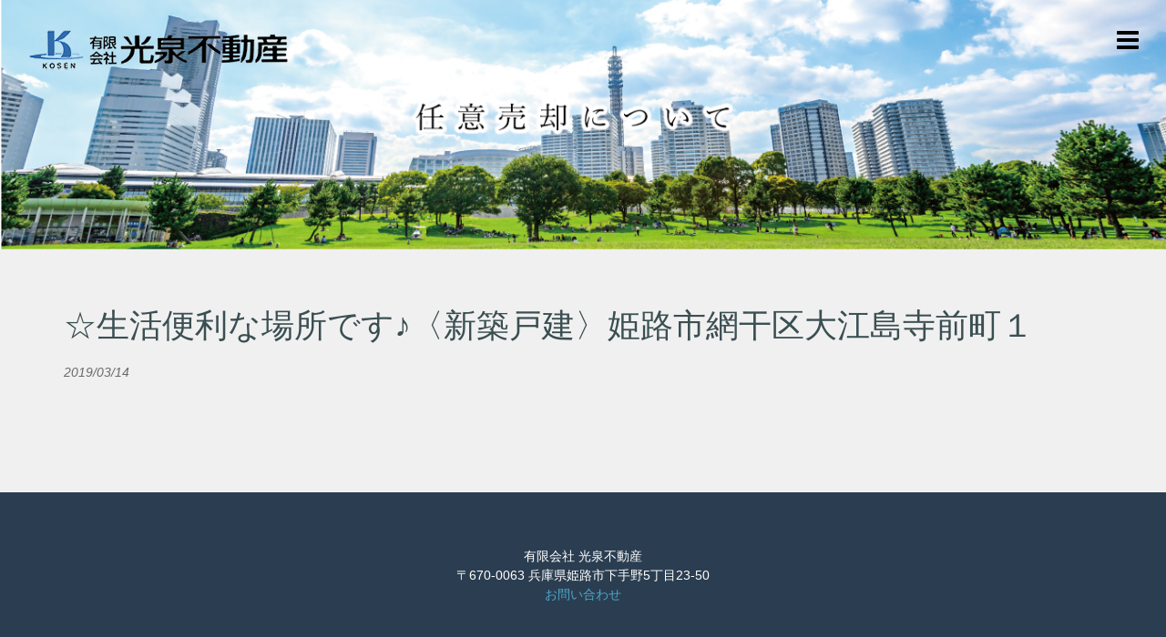

--- FILE ---
content_type: text/html; charset=UTF-8
request_url: https://kousenfudosan.com/2019/03/14/%E2%98%86%E7%94%9F%E6%B4%BB%E4%BE%BF%E5%88%A9%E3%81%AA%E5%A0%B4%E6%89%80%E3%81%A7%E3%81%99%E2%99%AA%E3%80%88%E6%96%B0%E7%AF%89%E6%88%B8%E5%BB%BA%E3%80%89%E5%A7%AB%E8%B7%AF%E5%B8%82%E7%B6%B2%E5%B9%B2/
body_size: 6634
content:
<!DOCTYPE html>
<html class="noIE" lang="ja-jp">
	<meta name="viewport" content="width=device-width, initial-scale=1.0, maximum-scale=2.0, 
		<meta http-equiv="X-UA-Compatible" content="IE=edge">
		<meta http-equiv="Content-Type" content="text/html; charset=UTF-8"/>
		
		<!-- google fonts -->
		<link href="https://fonts.googleapis.com/earlyaccess/mplus1p.css" rel="stylesheet" />
		<link rel="stylesheet" href="https://fonts.googleapis.com/css?family=PT+Sans">
		<link rel="stylesheet" href="https://fonts.googleapis.com/css?family=Droid+Serif:regular,bold"/>
		<link rel="stylesheet" href="https://fonts.googleapis.com/css?family=Alegreya+Sans:regular,italic,bold,bolditalic"/>
		<link rel="stylesheet" href="https://fonts.googleapis.com/css?family=Nixie+One:regular,italic,bold,bolditalic"/>
		<link rel="stylesheet" href="https://fonts.googleapis.com/css?family=Alegreya+SC:regular,italic,bold,bolditalic"/>
		
		<!-- css -->
		<link rel="stylesheet" href="https://kousenfudosan.com/wp-content/themes/bones/assets/css/bootstrap.min.css">
		<link rel="stylesheet" href="https://kousenfudosan.com/wp-content/themes/bones/assets/css/font-awesome.min.css">
		<link rel="stylesheet" href="https://kousenfudosan.com/wp-content/themes/bones/assets/css/reset.css" media="screen"/>		
		<link rel="stylesheet" href="https://kousenfudosan.com/wp-content/themes/bones/assets/css/style.css" media="screen"/>
		<link rel="stylesheet" href="https://kousenfudosan.com/wp-content/themes/bones/style.css" media="screen"/>


				<meta name='robots' content='max-image-preview:large' />

<!-- All in One SEO Pack 2.3.13.2 by Michael Torbert of Semper Fi Web Designob_start_detected [-1,-1] -->
<link rel="canonical" href="https://kousenfudosan.com/2019/03/14/%e2%98%86%e7%94%9f%e6%b4%bb%e4%be%bf%e5%88%a9%e3%81%aa%e5%a0%b4%e6%89%80%e3%81%a7%e3%81%99%e2%99%aa%e3%80%88%e6%96%b0%e7%af%89%e6%88%b8%e5%bb%ba%e3%80%89%e5%a7%ab%e8%b7%af%e5%b8%82%e7%b6%b2%e5%b9%b2/" />
<!-- /all in one seo pack -->
<link rel='dns-prefetch' href='//fonts.googleapis.com' />
<link rel="alternate" type="application/rss+xml" title="光泉不動産｜こうせんふどうさん &raquo; フィード" href="https://kousenfudosan.com/feed/" />
<link rel="alternate" type="application/rss+xml" title="光泉不動産｜こうせんふどうさん &raquo; コメントフィード" href="https://kousenfudosan.com/comments/feed/" />
<link rel="alternate" type="application/rss+xml" title="光泉不動産｜こうせんふどうさん &raquo; ☆生活便利な場所です♪〈新築戸建〉姫路市網干区大江島寺前町１ のコメントのフィード" href="https://kousenfudosan.com/2019/03/14/%e2%98%86%e7%94%9f%e6%b4%bb%e4%be%bf%e5%88%a9%e3%81%aa%e5%a0%b4%e6%89%80%e3%81%a7%e3%81%99%e2%99%aa%e3%80%88%e6%96%b0%e7%af%89%e6%88%b8%e5%bb%ba%e3%80%89%e5%a7%ab%e8%b7%af%e5%b8%82%e7%b6%b2%e5%b9%b2/feed/" />
<link rel="alternate" title="oEmbed (JSON)" type="application/json+oembed" href="https://kousenfudosan.com/wp-json/oembed/1.0/embed?url=https%3A%2F%2Fkousenfudosan.com%2F2019%2F03%2F14%2F%25e2%2598%2586%25e7%2594%259f%25e6%25b4%25bb%25e4%25be%25bf%25e5%2588%25a9%25e3%2581%25aa%25e5%25a0%25b4%25e6%2589%2580%25e3%2581%25a7%25e3%2581%2599%25e2%2599%25aa%25e3%2580%2588%25e6%2596%25b0%25e7%25af%2589%25e6%2588%25b8%25e5%25bb%25ba%25e3%2580%2589%25e5%25a7%25ab%25e8%25b7%25af%25e5%25b8%2582%25e7%25b6%25b2%25e5%25b9%25b2%2F" />
<link rel="alternate" title="oEmbed (XML)" type="text/xml+oembed" href="https://kousenfudosan.com/wp-json/oembed/1.0/embed?url=https%3A%2F%2Fkousenfudosan.com%2F2019%2F03%2F14%2F%25e2%2598%2586%25e7%2594%259f%25e6%25b4%25bb%25e4%25be%25bf%25e5%2588%25a9%25e3%2581%25aa%25e5%25a0%25b4%25e6%2589%2580%25e3%2581%25a7%25e3%2581%2599%25e2%2599%25aa%25e3%2580%2588%25e6%2596%25b0%25e7%25af%2589%25e6%2588%25b8%25e5%25bb%25ba%25e3%2580%2589%25e5%25a7%25ab%25e8%25b7%25af%25e5%25b8%2582%25e7%25b6%25b2%25e5%25b9%25b2%2F&#038;format=xml" />
<style id='wp-img-auto-sizes-contain-inline-css' type='text/css'>
img:is([sizes=auto i],[sizes^="auto," i]){contain-intrinsic-size:3000px 1500px}
/*# sourceURL=wp-img-auto-sizes-contain-inline-css */
</style>
<style id='wp-emoji-styles-inline-css' type='text/css'>

	img.wp-smiley, img.emoji {
		display: inline !important;
		border: none !important;
		box-shadow: none !important;
		height: 1em !important;
		width: 1em !important;
		margin: 0 0.07em !important;
		vertical-align: -0.1em !important;
		background: none !important;
		padding: 0 !important;
	}
/*# sourceURL=wp-emoji-styles-inline-css */
</style>
<link rel='stylesheet' id='wp-block-library-css' href='https://kousenfudosan.com/wp-includes/css/dist/block-library/style.min.css' type='text/css' media='all' />
<style id='global-styles-inline-css' type='text/css'>
:root{--wp--preset--aspect-ratio--square: 1;--wp--preset--aspect-ratio--4-3: 4/3;--wp--preset--aspect-ratio--3-4: 3/4;--wp--preset--aspect-ratio--3-2: 3/2;--wp--preset--aspect-ratio--2-3: 2/3;--wp--preset--aspect-ratio--16-9: 16/9;--wp--preset--aspect-ratio--9-16: 9/16;--wp--preset--color--black: #000000;--wp--preset--color--cyan-bluish-gray: #abb8c3;--wp--preset--color--white: #ffffff;--wp--preset--color--pale-pink: #f78da7;--wp--preset--color--vivid-red: #cf2e2e;--wp--preset--color--luminous-vivid-orange: #ff6900;--wp--preset--color--luminous-vivid-amber: #fcb900;--wp--preset--color--light-green-cyan: #7bdcb5;--wp--preset--color--vivid-green-cyan: #00d084;--wp--preset--color--pale-cyan-blue: #8ed1fc;--wp--preset--color--vivid-cyan-blue: #0693e3;--wp--preset--color--vivid-purple: #9b51e0;--wp--preset--gradient--vivid-cyan-blue-to-vivid-purple: linear-gradient(135deg,rgb(6,147,227) 0%,rgb(155,81,224) 100%);--wp--preset--gradient--light-green-cyan-to-vivid-green-cyan: linear-gradient(135deg,rgb(122,220,180) 0%,rgb(0,208,130) 100%);--wp--preset--gradient--luminous-vivid-amber-to-luminous-vivid-orange: linear-gradient(135deg,rgb(252,185,0) 0%,rgb(255,105,0) 100%);--wp--preset--gradient--luminous-vivid-orange-to-vivid-red: linear-gradient(135deg,rgb(255,105,0) 0%,rgb(207,46,46) 100%);--wp--preset--gradient--very-light-gray-to-cyan-bluish-gray: linear-gradient(135deg,rgb(238,238,238) 0%,rgb(169,184,195) 100%);--wp--preset--gradient--cool-to-warm-spectrum: linear-gradient(135deg,rgb(74,234,220) 0%,rgb(151,120,209) 20%,rgb(207,42,186) 40%,rgb(238,44,130) 60%,rgb(251,105,98) 80%,rgb(254,248,76) 100%);--wp--preset--gradient--blush-light-purple: linear-gradient(135deg,rgb(255,206,236) 0%,rgb(152,150,240) 100%);--wp--preset--gradient--blush-bordeaux: linear-gradient(135deg,rgb(254,205,165) 0%,rgb(254,45,45) 50%,rgb(107,0,62) 100%);--wp--preset--gradient--luminous-dusk: linear-gradient(135deg,rgb(255,203,112) 0%,rgb(199,81,192) 50%,rgb(65,88,208) 100%);--wp--preset--gradient--pale-ocean: linear-gradient(135deg,rgb(255,245,203) 0%,rgb(182,227,212) 50%,rgb(51,167,181) 100%);--wp--preset--gradient--electric-grass: linear-gradient(135deg,rgb(202,248,128) 0%,rgb(113,206,126) 100%);--wp--preset--gradient--midnight: linear-gradient(135deg,rgb(2,3,129) 0%,rgb(40,116,252) 100%);--wp--preset--font-size--small: 13px;--wp--preset--font-size--medium: 20px;--wp--preset--font-size--large: 36px;--wp--preset--font-size--x-large: 42px;--wp--preset--spacing--20: 0.44rem;--wp--preset--spacing--30: 0.67rem;--wp--preset--spacing--40: 1rem;--wp--preset--spacing--50: 1.5rem;--wp--preset--spacing--60: 2.25rem;--wp--preset--spacing--70: 3.38rem;--wp--preset--spacing--80: 5.06rem;--wp--preset--shadow--natural: 6px 6px 9px rgba(0, 0, 0, 0.2);--wp--preset--shadow--deep: 12px 12px 50px rgba(0, 0, 0, 0.4);--wp--preset--shadow--sharp: 6px 6px 0px rgba(0, 0, 0, 0.2);--wp--preset--shadow--outlined: 6px 6px 0px -3px rgb(255, 255, 255), 6px 6px rgb(0, 0, 0);--wp--preset--shadow--crisp: 6px 6px 0px rgb(0, 0, 0);}:where(.is-layout-flex){gap: 0.5em;}:where(.is-layout-grid){gap: 0.5em;}body .is-layout-flex{display: flex;}.is-layout-flex{flex-wrap: wrap;align-items: center;}.is-layout-flex > :is(*, div){margin: 0;}body .is-layout-grid{display: grid;}.is-layout-grid > :is(*, div){margin: 0;}:where(.wp-block-columns.is-layout-flex){gap: 2em;}:where(.wp-block-columns.is-layout-grid){gap: 2em;}:where(.wp-block-post-template.is-layout-flex){gap: 1.25em;}:where(.wp-block-post-template.is-layout-grid){gap: 1.25em;}.has-black-color{color: var(--wp--preset--color--black) !important;}.has-cyan-bluish-gray-color{color: var(--wp--preset--color--cyan-bluish-gray) !important;}.has-white-color{color: var(--wp--preset--color--white) !important;}.has-pale-pink-color{color: var(--wp--preset--color--pale-pink) !important;}.has-vivid-red-color{color: var(--wp--preset--color--vivid-red) !important;}.has-luminous-vivid-orange-color{color: var(--wp--preset--color--luminous-vivid-orange) !important;}.has-luminous-vivid-amber-color{color: var(--wp--preset--color--luminous-vivid-amber) !important;}.has-light-green-cyan-color{color: var(--wp--preset--color--light-green-cyan) !important;}.has-vivid-green-cyan-color{color: var(--wp--preset--color--vivid-green-cyan) !important;}.has-pale-cyan-blue-color{color: var(--wp--preset--color--pale-cyan-blue) !important;}.has-vivid-cyan-blue-color{color: var(--wp--preset--color--vivid-cyan-blue) !important;}.has-vivid-purple-color{color: var(--wp--preset--color--vivid-purple) !important;}.has-black-background-color{background-color: var(--wp--preset--color--black) !important;}.has-cyan-bluish-gray-background-color{background-color: var(--wp--preset--color--cyan-bluish-gray) !important;}.has-white-background-color{background-color: var(--wp--preset--color--white) !important;}.has-pale-pink-background-color{background-color: var(--wp--preset--color--pale-pink) !important;}.has-vivid-red-background-color{background-color: var(--wp--preset--color--vivid-red) !important;}.has-luminous-vivid-orange-background-color{background-color: var(--wp--preset--color--luminous-vivid-orange) !important;}.has-luminous-vivid-amber-background-color{background-color: var(--wp--preset--color--luminous-vivid-amber) !important;}.has-light-green-cyan-background-color{background-color: var(--wp--preset--color--light-green-cyan) !important;}.has-vivid-green-cyan-background-color{background-color: var(--wp--preset--color--vivid-green-cyan) !important;}.has-pale-cyan-blue-background-color{background-color: var(--wp--preset--color--pale-cyan-blue) !important;}.has-vivid-cyan-blue-background-color{background-color: var(--wp--preset--color--vivid-cyan-blue) !important;}.has-vivid-purple-background-color{background-color: var(--wp--preset--color--vivid-purple) !important;}.has-black-border-color{border-color: var(--wp--preset--color--black) !important;}.has-cyan-bluish-gray-border-color{border-color: var(--wp--preset--color--cyan-bluish-gray) !important;}.has-white-border-color{border-color: var(--wp--preset--color--white) !important;}.has-pale-pink-border-color{border-color: var(--wp--preset--color--pale-pink) !important;}.has-vivid-red-border-color{border-color: var(--wp--preset--color--vivid-red) !important;}.has-luminous-vivid-orange-border-color{border-color: var(--wp--preset--color--luminous-vivid-orange) !important;}.has-luminous-vivid-amber-border-color{border-color: var(--wp--preset--color--luminous-vivid-amber) !important;}.has-light-green-cyan-border-color{border-color: var(--wp--preset--color--light-green-cyan) !important;}.has-vivid-green-cyan-border-color{border-color: var(--wp--preset--color--vivid-green-cyan) !important;}.has-pale-cyan-blue-border-color{border-color: var(--wp--preset--color--pale-cyan-blue) !important;}.has-vivid-cyan-blue-border-color{border-color: var(--wp--preset--color--vivid-cyan-blue) !important;}.has-vivid-purple-border-color{border-color: var(--wp--preset--color--vivid-purple) !important;}.has-vivid-cyan-blue-to-vivid-purple-gradient-background{background: var(--wp--preset--gradient--vivid-cyan-blue-to-vivid-purple) !important;}.has-light-green-cyan-to-vivid-green-cyan-gradient-background{background: var(--wp--preset--gradient--light-green-cyan-to-vivid-green-cyan) !important;}.has-luminous-vivid-amber-to-luminous-vivid-orange-gradient-background{background: var(--wp--preset--gradient--luminous-vivid-amber-to-luminous-vivid-orange) !important;}.has-luminous-vivid-orange-to-vivid-red-gradient-background{background: var(--wp--preset--gradient--luminous-vivid-orange-to-vivid-red) !important;}.has-very-light-gray-to-cyan-bluish-gray-gradient-background{background: var(--wp--preset--gradient--very-light-gray-to-cyan-bluish-gray) !important;}.has-cool-to-warm-spectrum-gradient-background{background: var(--wp--preset--gradient--cool-to-warm-spectrum) !important;}.has-blush-light-purple-gradient-background{background: var(--wp--preset--gradient--blush-light-purple) !important;}.has-blush-bordeaux-gradient-background{background: var(--wp--preset--gradient--blush-bordeaux) !important;}.has-luminous-dusk-gradient-background{background: var(--wp--preset--gradient--luminous-dusk) !important;}.has-pale-ocean-gradient-background{background: var(--wp--preset--gradient--pale-ocean) !important;}.has-electric-grass-gradient-background{background: var(--wp--preset--gradient--electric-grass) !important;}.has-midnight-gradient-background{background: var(--wp--preset--gradient--midnight) !important;}.has-small-font-size{font-size: var(--wp--preset--font-size--small) !important;}.has-medium-font-size{font-size: var(--wp--preset--font-size--medium) !important;}.has-large-font-size{font-size: var(--wp--preset--font-size--large) !important;}.has-x-large-font-size{font-size: var(--wp--preset--font-size--x-large) !important;}
/*# sourceURL=global-styles-inline-css */
</style>

<style id='classic-theme-styles-inline-css' type='text/css'>
/*! This file is auto-generated */
.wp-block-button__link{color:#fff;background-color:#32373c;border-radius:9999px;box-shadow:none;text-decoration:none;padding:calc(.667em + 2px) calc(1.333em + 2px);font-size:1.125em}.wp-block-file__button{background:#32373c;color:#fff;text-decoration:none}
/*# sourceURL=/wp-includes/css/classic-themes.min.css */
</style>
<link rel='stylesheet' id='contact-form-7-css' href='https://kousenfudosan.com/wp-content/plugins/contact-form-7/includes/css/styles.css' type='text/css' media='all' />
<link rel='stylesheet' id='googleFonts-css' href='//fonts.googleapis.com/css?family=Lato%3A400%2C700%2C400italic%2C700italic' type='text/css' media='all' />
<script type="text/javascript" src="https://kousenfudosan.com/wp-includes/js/jquery/jquery.min.js" id="jquery-core-js"></script>
<script type="text/javascript" src="https://kousenfudosan.com/wp-includes/js/jquery/jquery-migrate.min.js" id="jquery-migrate-js"></script>
<script type="text/javascript" src="https://kousenfudosan.com/wp-content/themes/bones/library/js/libs/modernizr.custom.min.js" id="bones-modernizr-js"></script>
<link rel="https://api.w.org/" href="https://kousenfudosan.com/wp-json/" /><link rel="alternate" title="JSON" type="application/json" href="https://kousenfudosan.com/wp-json/wp/v2/posts/3432" /><link rel='shortlink' href='https://kousenfudosan.com/?p=3432' />
<link rel="icon" href="https://kousenfudosan.com/wp-content/uploads/2018/08/cropped-kosen会社ロゴ-32x32.jpg" sizes="32x32" />
<link rel="icon" href="https://kousenfudosan.com/wp-content/uploads/2018/08/cropped-kosen会社ロゴ-192x192.jpg" sizes="192x192" />
<link rel="apple-touch-icon" href="https://kousenfudosan.com/wp-content/uploads/2018/08/cropped-kosen会社ロゴ-180x180.jpg" />
<meta name="msapplication-TileImage" content="https://kousenfudosan.com/wp-content/uploads/2018/08/cropped-kosen会社ロゴ-270x270.jpg" />
		<style type="text/css" id="wp-custom-css">
			/*
ここに独自の CSS を追加することができます。

詳しくは上のヘルプアイコンをクリックしてください。
*/

/***** 1. 実線で囲むだけ*****/
.box1 {
    padding: 0.5em 1em;
    margin: 2em 0;
    font-weight: bold;
    border: solid 3px #000000;
}
.box1 p {
    margin: 0; 
    padding: 0;
}


/***** 17. 交差線*****/
.box17{
    margin:2em 0;
    position: relative;
    padding: 0.5em 1.5em;
    border-top: solid 2px black;
    border-bottom: solid 2px black;
}
.box17:before, .box17:after{
    content: '';
    position: absolute;
    top: -10px;
    width: 2px;
    height: -webkit-calc(100% + 20px);
    height: calc(100% + 20px);
    background-color: black;
}
.box17:before {left: 10px;}
.box17:after {right: 10px;}
.box17 p {
    margin: 0; 
    padding: 0;
}

/***** 8. 左にだけ太線*****/
.box8 {
    padding: 0.5em 1em;
    margin: 2em 0;
    color: #232323;
    background: #fff8e8;
    border-left: solid 10px #ffc06e;
}
.box8 p {
    margin: 0; 
    padding: 0;
}
		</style>
						<title>☆生活便利な場所です♪〈新築戸建〉姫路市網干区大江島寺前町１ | 光泉不動産｜こうせんふどうさん</title>

	</head>
	
	<body data-rsssl=1>

		<div id="drawer-right">
			<div class="cross text-right">
				<a class="toggleDrawer" href="#"><i class="fa fa-times-circle fa-2x"></i></a>
			</div>
			<!--<h2>Navigate</h2>-->
			<nav>
				<ul class="nav nav-pills nav-stacked">
					<li onclick="location.href='https://kousenfudosan.com'">
						<a href="https://kousenfudosan.com"><i class="fa fa-home"></i> トップページ</a>
					</li>
					<li onclick="location.href='https://kousenfudosan.com/land/'">
						<a href="https://kousenfudosan.com/land"><i class="fa fa-tasks"></i> 物件情報</a>
					</li>
					<li onclick="location.href='https://kousenfudosan.com/sale/'">
						<a href="https://kousenfudosan.com/sale/"><i class="fa fa-bookmark"></i> 売却に関して</a>
					</li>
					<li onclick="location.href='https://kousenfudosan.com/baikyaku/'">
						<a href="https://kousenfudosan.com/baikyaku"><i class="fa fa-bookmark"></i> 任意売却について</a>
					</li>
					<li onclick="location.href='https://kousenfudosan.com/blog/'">
						<a href="https://kousenfudosan.com/blog"><i class="fa fa-file-text-o"></i> 光泉ブログ</a>
					</li>
					<li onclick="location.href='https://kousenfudosan.com/company/'">
						<a href="https://kousenfudosan.com/company"><i class="fa fa-building"></i> 会社概要</a>
					</li>
					<li onclick="location.href='https://kousenfudosan.com/contact/'">
						<a href="https://kousenfudosan.com/contact"><i class="fa fa-phone-square"></i> 問い合わせ</a>
					</li>
					<li onclick="location.href='https://kousenfudosan.com/recruit/'">
						<a href="https://kousenfudosan.com/recruit"><i class="fa fa-envelope"></i> 採用情報</a>
					</li>
				</ul>
			</nav>
		</div><!-- #drawer-right -->

		<div id="wrapper">
			
			<div id="header" class="content-block header-wrapper">
				<div class="header-wrapper-inner">
					<section class="top clearfix">
						<div class="pull-left">
							<h1><a class="logo" href="https://kousenfudosan.com/"><img src="https://kousenfudosan.com/wp-content/themes/bones/assets/images/kousenlogo.png" width="100%"></a></h1>
						</div>
						<div class="pull-right">
							<a class="toggleDrawer" href="#"><i class="fa fa-bars fa-2x"></i></a>
						</div>
					</section><section id="topImg">
<img src="https://kousen.mods.jp/wp/wp-content/uploads/2017/06/main.jpg" title="ブログヘッダー" class="thumb img-responsive">
</section>

<div class="content-block" id="blog">
				<div class="container">
									<header class="block-heading cleafix">
						<!--<a href="#" class="btn btn-o btn-lg pull-right">View All</a>-->
						<h1>☆生活便利な場所です♪〈新築戸建〉姫路市網干区大江島寺前町１</h1>
								<div class="date">2019/03/14</div>
					</header>
					<section class="block-body">
						<div class="row">
							<div class="col-sm-12 blog-post">
															</div>
						</div>
					</section>
								</div>
			</div>

			<div class="content-block" id="footer">
				<div class="container">
					<div class="row">
						<div class="col-xs-12" style="text-align:center;">有限会社 光泉不動産<br>
〒670-0063 兵庫県姫路市下手野5丁目23-50 <br>
<a href="https://kousenfudosan.com/contact/">お問い合わせ</a></div>
						<!--<div class="col-xs-6 text-right">〒670-0063 兵庫県姫路市下手野５丁目２３−５０ <br>
<a href="https://kousenfudosan.com/contact/">お問い合わせ</a></div>-->
					</div>
				</div>
			</div><!-- #footer -->


		</div><!--/#wrapper-->




		<script src="https://kousenfudosan.com/wp-content/themes/bones/assets/js/jquery-2.1.3.min.js"></script>
		<script src="https://kousenfudosan.com/wp-content/themes/bones/assets/js/jquery-migrate-1.2.1.min.js"></script>
		<script src="https://kousenfudosan.com/wp-content/themes/bones/assets/js/bootstrap.min.js"></script>
		<script src="https://kousenfudosan.com/wp-content/themes/bones/assets/js/jquery.actual.min.js"></script>
		<!--<script src="https://kousenfudosan.com/wp-content/themes/bones/assets/js/jquery.scrollTo.min.js"></script>-->
		<script src="https://kousenfudosan.com/wp-content/themes/bones/assets/js/script.js"></script>

				<script type="speculationrules">
{"prefetch":[{"source":"document","where":{"and":[{"href_matches":"/*"},{"not":{"href_matches":["/wp-*.php","/wp-admin/*","/wp-content/uploads/*","/wp-content/*","/wp-content/plugins/*","/wp-content/themes/bones/*","/*\\?(.+)"]}},{"not":{"selector_matches":"a[rel~=\"nofollow\"]"}},{"not":{"selector_matches":".no-prefetch, .no-prefetch a"}}]},"eagerness":"conservative"}]}
</script>
<script type="text/javascript" id="contact-form-7-js-extra">
/* <![CDATA[ */
var wpcf7 = {"apiSettings":{"root":"https://kousenfudosan.com/wp-json/","namespace":"contact-form-7/v1"},"recaptcha":{"messages":{"empty":"\u3042\u306a\u305f\u304c\u30ed\u30dc\u30c3\u30c8\u3067\u306f\u306a\u3044\u3053\u3068\u3092\u8a3c\u660e\u3057\u3066\u304f\u3060\u3055\u3044\u3002"}}};
//# sourceURL=contact-form-7-js-extra
/* ]]> */
</script>
<script type="text/javascript" src="https://kousenfudosan.com/wp-content/plugins/contact-form-7/includes/js/scripts.js" id="contact-form-7-js"></script>
<script type="text/javascript" src="https://kousenfudosan.com/wp-includes/js/comment-reply.min.js" id="comment-reply-js" async="async" data-wp-strategy="async" fetchpriority="low"></script>
<script type="text/javascript" src="https://kousenfudosan.com/wp-content/themes/bones/library/js/scripts.js" id="bones-js-js"></script>
<script id="wp-emoji-settings" type="application/json">
{"baseUrl":"https://s.w.org/images/core/emoji/17.0.2/72x72/","ext":".png","svgUrl":"https://s.w.org/images/core/emoji/17.0.2/svg/","svgExt":".svg","source":{"concatemoji":"https://kousenfudosan.com/wp-includes/js/wp-emoji-release.min.js"}}
</script>
<script type="module">
/* <![CDATA[ */
/*! This file is auto-generated */
const a=JSON.parse(document.getElementById("wp-emoji-settings").textContent),o=(window._wpemojiSettings=a,"wpEmojiSettingsSupports"),s=["flag","emoji"];function i(e){try{var t={supportTests:e,timestamp:(new Date).valueOf()};sessionStorage.setItem(o,JSON.stringify(t))}catch(e){}}function c(e,t,n){e.clearRect(0,0,e.canvas.width,e.canvas.height),e.fillText(t,0,0);t=new Uint32Array(e.getImageData(0,0,e.canvas.width,e.canvas.height).data);e.clearRect(0,0,e.canvas.width,e.canvas.height),e.fillText(n,0,0);const a=new Uint32Array(e.getImageData(0,0,e.canvas.width,e.canvas.height).data);return t.every((e,t)=>e===a[t])}function p(e,t){e.clearRect(0,0,e.canvas.width,e.canvas.height),e.fillText(t,0,0);var n=e.getImageData(16,16,1,1);for(let e=0;e<n.data.length;e++)if(0!==n.data[e])return!1;return!0}function u(e,t,n,a){switch(t){case"flag":return n(e,"\ud83c\udff3\ufe0f\u200d\u26a7\ufe0f","\ud83c\udff3\ufe0f\u200b\u26a7\ufe0f")?!1:!n(e,"\ud83c\udde8\ud83c\uddf6","\ud83c\udde8\u200b\ud83c\uddf6")&&!n(e,"\ud83c\udff4\udb40\udc67\udb40\udc62\udb40\udc65\udb40\udc6e\udb40\udc67\udb40\udc7f","\ud83c\udff4\u200b\udb40\udc67\u200b\udb40\udc62\u200b\udb40\udc65\u200b\udb40\udc6e\u200b\udb40\udc67\u200b\udb40\udc7f");case"emoji":return!a(e,"\ud83e\u1fac8")}return!1}function f(e,t,n,a){let r;const o=(r="undefined"!=typeof WorkerGlobalScope&&self instanceof WorkerGlobalScope?new OffscreenCanvas(300,150):document.createElement("canvas")).getContext("2d",{willReadFrequently:!0}),s=(o.textBaseline="top",o.font="600 32px Arial",{});return e.forEach(e=>{s[e]=t(o,e,n,a)}),s}function r(e){var t=document.createElement("script");t.src=e,t.defer=!0,document.head.appendChild(t)}a.supports={everything:!0,everythingExceptFlag:!0},new Promise(t=>{let n=function(){try{var e=JSON.parse(sessionStorage.getItem(o));if("object"==typeof e&&"number"==typeof e.timestamp&&(new Date).valueOf()<e.timestamp+604800&&"object"==typeof e.supportTests)return e.supportTests}catch(e){}return null}();if(!n){if("undefined"!=typeof Worker&&"undefined"!=typeof OffscreenCanvas&&"undefined"!=typeof URL&&URL.createObjectURL&&"undefined"!=typeof Blob)try{var e="postMessage("+f.toString()+"("+[JSON.stringify(s),u.toString(),c.toString(),p.toString()].join(",")+"));",a=new Blob([e],{type:"text/javascript"});const r=new Worker(URL.createObjectURL(a),{name:"wpTestEmojiSupports"});return void(r.onmessage=e=>{i(n=e.data),r.terminate(),t(n)})}catch(e){}i(n=f(s,u,c,p))}t(n)}).then(e=>{for(const n in e)a.supports[n]=e[n],a.supports.everything=a.supports.everything&&a.supports[n],"flag"!==n&&(a.supports.everythingExceptFlag=a.supports.everythingExceptFlag&&a.supports[n]);var t;a.supports.everythingExceptFlag=a.supports.everythingExceptFlag&&!a.supports.flag,a.supports.everything||((t=a.source||{}).concatemoji?r(t.concatemoji):t.wpemoji&&t.twemoji&&(r(t.twemoji),r(t.wpemoji)))});
//# sourceURL=https://kousenfudosan.com/wp-includes/js/wp-emoji-loader.min.js
/* ]]> */
</script>


	</body>

</html> <!-- end of site. what a ride! -->


--- FILE ---
content_type: text/css
request_url: https://kousenfudosan.com/wp-content/themes/bones/assets/css/reset.css
body_size: 697
content:
@charset "utf-8";

/* 	reset styles                 
---------------------------------------------------------- */

html, body, div, span, object, iframe,
h1, h2, h3, h4, h5, h6, p, blockquote, pre,
abbr, address, cite, code,
del, dfn, em, img, ins, kbd, q, samp,
small, strong, sub, sup, var,
b, i,
dl, dt, dd, ol, ul, li,
fieldset, form, label, legend,
table, caption, tbody, tfoot, thead, tr, th, td,
article, aside, canvas, details, figcaption, figure, 
footer, header, hgroup, menu, nav, section, summary,
time, mark, audio, video {
	margin:0;
	padding:0;
	border:0;
	outline:0;
	vertical-align:baseline;
	background-color:transparent;
}

body {
	line-height:1.5;
}

article,aside,details,figcaption,figure,
footer,header,hgroup,menu,nav,section { 
	display:block;
}

ul,ol {
	list-style:none;
}

blockquote, q {
	quotes:none;
}

blockquote:before, blockquote:after,
q:before, q:after {
	content:'';
	content:none;
}

a {
	margin:0;
	padding:0;
	font-size:100%;
	vertical-align:baseline;
	background:transparent;
	outline:none;
}

img {
	vertical-align:top;
	font-size:0;
	line-height:0;
	margin:0;
	padding:0;
}

address {
	font-style: normal;
}

/* change colours to suit your needs */
ins {
	background-color:#ff9;
	color:#000;
	text-decoration:none;
}

/* change colours to suit your needs */
mark {
	background-color:#ff9;
	color:#000; 
	font-style:italic;
	font-weight:bold;
}

del {
	text-decoration: line-through;
}

abbr[title], dfn[title] {
	border-bottom:1px dotted;
	cursor:help;
}

table {
	border-collapse:collapse;
	border-spacing:0;
}

/* change border colour to suit your needs */
hr {
	display:block;
	height:1px;
	border:0;
	margin:0;
	padding:0;
}

/* input, select, textarea */
input, select {
	margin: 0;
	padding: 0;
	vertical-align:middle;
}
textarea {
	margin: 0;
	padding: 0;
	font-size: 100%;
	vertical-align:middle;
}



--- FILE ---
content_type: text/css
request_url: https://kousenfudosan.com/wp-content/themes/bones/assets/css/style.css
body_size: 2328
content:
/**
* Table of Contents:
*
* 01.0 - Global
* 02.0 - Header
* 03.0 - Drawer with menu
* 04.0 - Parallax styles
* 05.0 - Recent works
* 06.0 - Services
* 07.0 - Blog
* 08.0 - Testimonials
* 09.0 - Contact
* 10.0 - Footer
* 11.0 - Responsive styles
* -----------------------------------------------------------------------------
*/


/* ///////////////////////////////////////////////////////////////////// 
//  01 - Global 
/////////////////////////////////////////////////////////////////////*/

* {outline: none !important;}

::selection {
	background-color: #475B6F;
	color: #fff;
}

html {
	-webkit-font-smoothing: antialiased;
	text-rendering: optimizeLegibility;
	-webkit-text-size-adjust: none;
	-ms-text-size-adjust: none;
	overflow-y: scroll;
}

body {
	color: #6a6a6a;	
	background: #f1f0f0;
	font-size: 14px;
}


p {margin: 0 0 20px 0; font-size: 14px;
}

img {max-width: 100%;}

a {
	text-decoration: none;
	outline: none;
}

a{	
	color: #4da7ca;
	-o-transition: all .4s;
	-ms-transition: all .4s;
	-moz-transition: all .4s;
	-webkit-transition: all .4s;
	transition: all .4s;
}

a:hover {
	color: #4290ae;	
}


h1, h2, h3, h4, h5, h6{		
	margin: 0 0 15px 0;	
	color: #3A4F52;
	font-family: 'Alegreya Sans';
	font-size: 36px!important;
}

.btn{border-radius: 0;}
.btn-o {
    border: 1px solid #3A4F52;
    color: #3A4F52;
}
.btn-o:hover {
    background: #3A4F52;
    color: white;
}
.btn.btn-o-white {
    border: 1px solid white;
    color: white;
    background: transparent;
}
.btn.btn-o-white:hover {
    background: white;
    color: #6a6a6a;
}


/*////////////////////////////////////////////////////////////////////////
//  02 - Header
///////////////////////////////////////////////////////////////////////*/

#header {	
	position: relative;
	padding: 0 !important;
}

/*#header.header-wrapper {
	background: url(../images/header-bg.jpg) no-repeat center center;
	background-size: cover;
	display: table;
	height: 100vh;
	width: 100%;
	position: relative;
	z-index: 1;
	overflow-x: hidden; 
}

#header.header-wrapper {
	background: url(../images/header-bg.jpg) no-repeat center top;
	background-size: 100% auto;
	height: 900px;
	width: 100%;
	position: relative;

}

@media screen and (max-width: 767px) and (orientation: landscape) {
    #header.header-wrapper {
		height: auto;
		min-height: 100vh;
		padding: 0px; 
	} 
}

#header.header-wrapper .header-wrapper-inner {
    display: table-cell;
    text-align: center;
    vertical-align: middle; 
}*/

#header .top {
	position:fixed;
	top:0;
	width: 100%;
	padding: 30px;
	height: auto;
	z-index: 500;
	-o-transition: all .5s;
	-ms-transition: all .5s;
	-moz-transition: all .5s;
	-webkit-transition: all .5s;	
	transition: all .5s;		
}

#header .top.solid {
    /*background: #475B6F;*/
    background:hsla(0,0%,100%,0.50);
    padding-top: 15px;
    padding-bottom: 15px;
}

#header .top h1{
	margin-bottom: 0;
}
#header .top.solid .toggleDrawer i {
    padding-top: 8px;
}

#header .logo, #header .toggleDrawer{
	font-family: 'Alegreya SC';
	color: #000000;
	float:left; text-align:left;
}


#header .slogan{
	font-size: 4em;
	margin-bottom: 15px;
	line-height: 1em;
	font-family: 'Nixie One';
	color: white;
}

#header .secondary-slogan{
	font-size: 1.6em;
	color: rgba(255,255,255,.5);
	line-height: 1em;
	font-family: 'Alegreya SC';
}

#header .bottom {
    bottom: 10%;
	display: block;
	position: absolute;
	width: 100%;
	z-index: 3;
}
#header .bottom a img {
    width: 50px;
}
#header .bottom a {
    opacity: 0.7;
}
#header .bottom a:hover {
    opacity: 1;
}


/*////////////////////////////////////////////////////////////////////////
//  03 - Drawer with menu
///////////////////////////////////////////////////////////////////////*/

#drawer-right {
    position: fixed;
    right: 0;
    top: 0;
    bottom: 0;
    margin-right: -300px;
    background: #2B3E51;
    width: 300px;
    padding: 20px;
    z-index: 999;
}

#drawer-right h1, #drawer-right h2{color: white;}

#drawer-right .nav-pills>li>a {
	font-size: 18px;
	border-radius: 0;
}

#drawer-right .social{margin-top: 30px}
#drawer-right .social ul {
    list-style: none;
    padding-left: 20px;
}
#drawer-right .social ul > li {
    display: inline-block;
}
#drawer-right .social ul > li > a:hover{
	color: white;
}



/*////////////////////////////////////////////////////////////////////////
//  04 - Parallax styles
///////////////////////////////////////////////////////////////////////*/

.content-block{
	background:transparent no-repeat center center fixed;
	-webkit-background-size:100%;
	-moz-background-size:100%;
	-o-background-size:100%;
	background-size:100%;
	background-size:cover;
	-webkit-background-size:cover;
	-moz-background-size:cover;
	-o-background-size:cover;
	overflow:hidden;
	padding: 60px 0;
}
.parallax{
	padding: 80px 0;
}

.block-body {
	margin-top: 60px;
}

#services {
	background-image: url(../images/traffic.jpg);
	color: white;
}


/*////////////////////////////////////////////////////////////////////////
//  05 - Recent works
///////////////////////////////////////////////////////////////////////*/

.recent-work {
    width: 100%;
    padding-bottom: 27%;
    background: #C3C9CC;
    display: table;
    text-align: center;
    vertical-align: middle;
    padding-top: 27%;
    background-size: 100%;
    background-repeat: no-repeat;
    background-position: center;
    position: relative;
    margin-bottom: 30px;
}

.recent-work span{
	margin-top: -18px;
	opacity: 0;
	position: relative;
	z-index: 1;
}
.recent-work:before {
    background: rgba(2, 56, 58, 0.7);
    height: 100%;
    width: 100%;
    position: absolute;
    left: 0;
    top: 0;
    content: '';
    opacity: 0;
    -o-transition: all .2s;
	-ms-transition: all .2s;
	-moz-transition: all .2s;
	-webkit-transition: all .2s;
	transition: all .2s;
}
.recent-work:hover {
    background-size: 200%;
    background-position: center;
}
.recent-work:hover:before, .recent-work:hover span {
    opacity: 1;
}





/*////////////////////////////////////////////////////////////////////////
//  06 - Services
///////////////////////////////////////////////////////////////////////*/

#services h1, #services h2{
	color: white;
}
.service i {
    font-size: 60px;
}
.service {
    padding: 0 25px;
}
.service li { letter-spacing:0.1em; font-size:1.2em;}
.service li span { margin-right:1em;}




/*////////////////////////////////////////////////////////////////////////
//  07 - Blog
///////////////////////////////////////////////////////////////////////*/


#blog .blog-post img {
    margin-bottom: 20px;
	height:auto;
}
#blog .date {
    margin-bottom: 15px;
    font-style: italic;
}


/*////////////////////////////////////////////////////////////////////////
//  09 - Contact
///////////////////////////////////////////////////////////////////////*/


#contact{
	color: white;
}
#contact h1{color: white}

.form-control-white {
    background: transparent;
    color: white;
}

.form-control-white::-webkit-input-placeholder { /* WebKit browsers */
    color:    white;
}
.form-control-white:-moz-placeholder { /* Mozilla Firefox 4 to 18 */
    color:    white;
    opacity:  1;
}
.form-control-white::-moz-placeholder { /* Mozilla Firefox 19+ */
    color:    white;
    opacity:  1;
}
.form-control-white:-ms-input-placeholder { /* Internet Explorer 10+ */
    color:    white;
}


/*////////////////////////////////////////////////////////////////////////
//  10 - Footer
///////////////////////////////////////////////////////////////////////*/


#footer{ background: #2B3E51; color: white;}



/*////////////////////////////////////////////////////////////////////////
//  11 - Responsive styles
///////////////////////////////////////////////////////////////////////*/


@media (max-width: 767px){
	#header .slogan {
		font-size: 2.8em; 
	} 

	#header .secondary-slogan {
		font-size: 1.2em;
	}

	#header .bottom {
		bottom: 13%;
	}

	.blog-post {
		margin-bottom: 40px;
	}

	.recent-work {
		background-position: center;
	}

	.recent-work:before {
		opacity: 1;
	}

	.recent-work span {
		opacity: 1;
	}
}

@media (max-width: 480px) {
	#drawer-right {
		padding: 10px 20px;
	}

	#drawer-right .nav-pills>li>a {
		font-size: 17px;
	}

	.nav-stacked>li+li {
		margin-top: 0;
	}

	.nav>li>a {
		padding: 8px 15px;
	}

	#drawer-right .social {
		margin-top: 5px;
	}

	#header {
		background-size: cover;
	}
	
	.pc { display:none;}
}

h1 {line-height:1.4;}
p {line-height:1.8;}
.f-Left { float:left;}
.f-Right { float:right;}
.f-Clear {	clear:both}
#topImg img{ width:100%;}

.mt20 { margin-top:20px;}
.mt30 { margin-top:30px;}
.mt40 { margin-top:40px;}
.mt50 { margin-top:50px;}

/*任意売却について*/
.baikyaku span {
	font-weight:bold; color:hsla(8,69%,52%,1.00);}
	

.noIE {margin-top: 0px !important;}

#scrollToContent {
    margin-left: 47%;
}

.nav.nav-pills.nav-stacked li {
    float: none !important;
}

--- FILE ---
content_type: text/css
request_url: https://kousenfudosan.com/wp-content/themes/bones/style.css
body_size: 834
content:

.nav.nav-pills.nav-stacked li {
    float: none !important;
}
/* trimming */
.trim {
  width: 100%;  /* トリミングしたい幅 */
  height: 150px;  /* トリミングしたい高さ */
  overflow: hidden;
  position: relative;
  margin-bottom:20px;
}
.trim img {
  position: absolute;
  top: 50%;
  left: 50%;
  -webkit-transform: translate(-50%, -50%);
  -ms-transform: translate(-50%, -50%);
  transform: translate(-50%, -50%);
}


/***** コンタクトフォーム *****/
.table-contactform7{
  overflow: hidden;
table-layout: fixed;
}
 
.required-contactform7{
  padding: 5px;
  background: #DE8686;
  color: #fff!important;
  border-radius: 3px;
  margin-right: 3px;
}

.title-contactform7, .wpcf7-list-item-label{
 color:black!important;
}

.wpcf7-text, .wpcf7-textarea {
 color:#646464!important;
}
 
.unrequired-contactform7{
  padding: 5px;
  background: #BDBDBD;
  color: #fff;
  border-radius: 3px;
  margin-right: 3px;
}
 
.table-contactform7 th{
  font-weight:bold;
}

.table-contactform7 input,
.table-contactform7 textarea{
  max-width: 90% !important;
  margin: 5px 10px 10px 5px;
}
 
.address-100 input{
  max-width: 90% !important;
  margin: 5px 10px 10px 5px;
}
 
.message-100 textarea{
  width: 100%;
  margin: 5px 10px 10px 5px;
}

.wpcf7-submit {
width: 50%;
margin-left: 25%;

 }
 
@media screen and (min-width: 900px){
  .table-contactform7 th{
    width:28%;
  }
    }
     
@media screen and (max-width: 900px){
.table-contactform7{
  display:block;
}     
       
  .table-contactform7 tbody,
  .table-contactform7 tr{
    display: block;
    width: 100%;
  }
  .table-contactform7 th{
  width:100%;
  display:block;
  margin: 0 auto;
  border:none;
}
.table-contactform7 td{
  display: list-item;
  list-style-type:none;
  margin:0;
  padding:0;
  width: 100%;
  border-top: none !important;
}
}

/*サイドバナー*/
.widgettitle{
	font-size: 2em !important;
	margin: 20px 0 5px 0;
	}

.privacy h2{
   font-size: 1.1em !important;
}
.privacy p{
  font-size: 0.8em;
  line-height: 1.1;

}

/*ブログ分譲地情報*/
.blog-post h2 {
    height: 1em;
    overflow: hidden;
    font-size: 2em !important;
}

.blog-post .honP {
    height: 7.5em;
    overflow: hidden;
}

--- FILE ---
content_type: application/javascript
request_url: https://kousenfudosan.com/wp-content/themes/bones/assets/js/script.js
body_size: 1006
content:
(function($,sr){

  // debouncing function from John Hann
  // http://unscriptable.com/index.php/2009/03/20/debouncing-javascript-methods/
  var debounce = function (func, threshold, execAsap) {
      var timeout;

      return function debounced () {
          var obj = this, args = arguments;
          function delayed () {
              if (!execAsap)
                  func.apply(obj, args);
              timeout = null;
          };

          if (timeout)
              clearTimeout(timeout);
          else if (execAsap)
              func.apply(obj, args);

          timeout = setTimeout(delayed, threshold || 100);
      };
  }
  // smartresize 
  jQuery.fn[sr] = function(fn){  return fn ? this.bind('resize', debounce(fn)) : this.trigger(sr); };

})(jQuery,'smartresize');







(function(){

	$wrapper = $('#wrapper');
	$drawerRight = $('#drawer-right');

	///////////////////////////////
	// Set Home Slideshow Height
	///////////////////////////////

	/*function setHomeBannerHeight() {
		var windowHeight = jQuery(window).height();	
		jQuery('#header').height(windowHeight);
	}*/

	///////////////////////////////
	// Center Home Slideshow Text
	///////////////////////////////

	/*function centerHomeBannerText() {
			var bannerText = jQuery('#header > .center');
			var bannerTextTop = (jQuery('#header').actual('height')/2) - (jQuery('#header > .center').actual('height')/2) - 40;		
			bannerText.css('padding-top', bannerTextTop+'px');		
			bannerText.show();
	}*/



	///////////////////////////////
	// SlideNav
	///////////////////////////////

	function setSlideNav(){
		jQuery(".toggleDrawer").click(function(e){
			//alert($wrapper.css('marginRight'));
			e.preventDefault();

			if($wrapper.css('marginLeft')=='0px'){
				$drawerRight.animate({marginRight : 0},500);
				$wrapper.animate({marginLeft : -300},500);
			}
			else{
				$drawerRight.animate({marginRight : -300},500);
				$wrapper.animate({marginLeft : 0},500);
			}
			
		})
	}

	function setHeaderBackground() {		
		var scrollTop = jQuery(window).scrollTop(); // our current vertical position from the top	
		
		if (scrollTop > 300 || jQuery(window).width() < 700) { 
			jQuery('#header .top').addClass('solid');
		} else {
			jQuery('#header .top').removeClass('solid');		
		}
	}




	///////////////////////////////
	// Initialize
	///////////////////////////////


	setSlideNav();
	/*jQuery.noConflict();
	setHomeBannerHeight();
	centerHomeBannerText();*/
	setHeaderBackground();

	//Resize events
	/*jQuery(window).smartresize(function(){
		setHomeBannerHeight();
		centerHomeBannerText();
		setHeaderBackground();
	});*/


	//Set Down Arrow Button
	jQuery('#scrollToContent').click(function(e){
		e.preventDefault();
		jQuery.scrollTo("#portfolio", 1000, { offset:-(jQuery('#header .top').height()), axis:'y' });
	});

	jQuery('nav > ul > li > a').click(function(e){
		e.preventDefault();
		jQuery.scrollTo(jQuery(this).attr('href'), 400, { offset:-(jQuery('#header .top').height()), axis:'y' });
	})

	jQuery(window).scroll( function() {
	   setHeaderBackground();
	});

})();